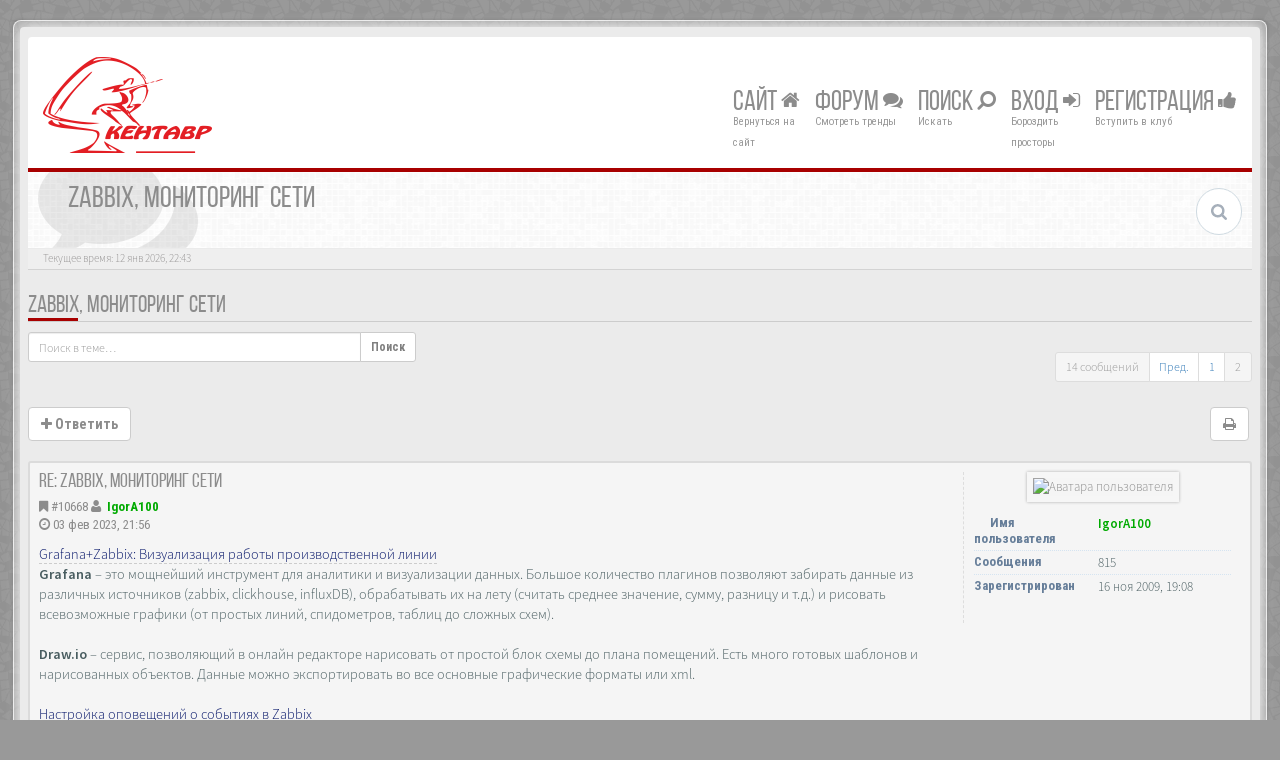

--- FILE ---
content_type: text/css
request_url: http://www.kentavr.com.ru/forum/styles/BBOOTS/theme/basics.min.css
body_size: 13603
content:
/********************************************************************************
* Note: basics.css minified for production - DO NOT MODIFY USE CUSTOM.CSS INSTEAD
*********************************************************************************/
@font-face{font-family:"BebasNeueRegular";font-style:normal;font-weight:400;src:url(./font/bebasneue/BebasNeue-webfont.eot);src:url(./font/bebasneue/BebasNeue-webfont.eot?#iefix) format("embedded-opentype"),url("./font/bebasneue/BebasNeue-webfont.woff") format("woff"),url("./font/bebasneue/BebasNeue-webfont.ttf") format("truetype"),url("./font/bebasneue/BebasNeue-webfont.svg#BebasNeueRegular") format("svg")}.postbody .content{color:#495d60;font-family:inherit;font-size:1.1em;-webkit-hyphens:auto;-moz-hyphens:auto;-ms-hyphens:auto;hyphens:auto}html{background:#999 url("./images/forum-backdrop.png")}body{background-color:transparent;margin:0;font-family:'Source Sans Pro','Arial','Helvetica',sans-serif;font-size:13px;padding-top:20px}#wrap{background:none repeat scroll 0 0 rgba(255,255,255,.2);border:1px solid rgba(255,255,255,.75);box-shadow:0 0 4px rgba(50,50,50,.5);margin:0 auto 20px;padding:6px}#content-forum{background:none repeat scroll 0 0 #EBEBEB;border-radius:4px 4px 4px 4px;box-shadow:0 0 14px #FFF}.padding_0_40{padding:10px 8px}.corners{border-radius:8px 8px 8px 8px;display:block}#simple-wrap{padding:6px 10px}#page-body{margin:4px 0;clear:both}hr{border:0 none #FFF;border-top:1px solid #CCC;height:1px;margin:5px 0;display:block;clear:both}hr.dashed{border-top:1px dashed #CCC;margin:10px 0}#review{margin-top:1em}#topicreview{padding-right:5px;overflow:auto;height:300px}#topicreview .postbody{width:auto;float:none;margin:0;height:auto}#topicreview .post{height:auto}#topicreview h2{border-bottom-width:0}.post-ignore .postbody{display:none}#post_details{overflow:auto;max-height:300px}#expand{clear:both}.post-icon{margin-bottom:2px;margin-right:5px}.posthilit{background-color:#F2F228;color:#000}.signature{margin-top:1.5em;padding-top:.2em;font-size:1.1em;border-top:1px solid #CCC;clear:left;line-height:140%;overflow:hidden;width:100%}.notice{margin-top:1.5em;border-top:1px dashed #CCC;line-height:120%}.searchresults{list-style:none;text-align:right;clear:both}blockquote{padding:0 0 0 15px;margin:0 0 20px;border-left:5px solid #ccc}.content blockquote cite{display:block}.content blockquote{background:none repeat scroll 0 0 #EDEDED;font-size:1.03em;border:1px solid #CCC;border-radius:3px;margin:1em 0 0;padding:.3em 2em .3em 2.5em;position:relative}.content blockquote:before{color:#ccc;content:"\201C";font-size:5em;position:absolute;left:5px;top:.3em;line-height:.2em}.content blockquote:after{color:#ccc;content:"\201D";font-size:5em;position:absolute;right:3px;bottom:0;line-height:0}.codebox{padding:3px;background-color:#FFF;border:1px solid #d8d8d8;font-size:1em}.codebox span{text-transform:uppercase;border-bottom:1px solid #CCC;margin-bottom:3px;font-size:.8em;font-weight:700;display:block}blockquote .codebox{margin:5px 5px 5px 0}.codebox code{overflow:auto;display:block;height:auto;max-height:200px;white-space:normal;line-height:1.3em;color:#8b8b8b;margin:2px 0}.syntaxbg{color:#FFF}.syntaxcomment{color:#000}.syntaxdefault{color:#bcbcbc}.syntaxhtml{color:#000}.syntaxkeyword{color:#585858}.syntaxstring{color:#a7a7a7}.attachbox{width:auto;margin:10px;padding:10px;background-color:#FFF;border:1px dashed #d8d8d8}.pm-message .attachbox{background-color:#f3f3f3}.attachbox p{line-height:110%;color:#666;font-weight:400;clear:left}.stats{line-height:110%;color:#666;font-weight:400;clear:left}.attach-image{overflow:hidden;width:100%;margin:3px 0}.attach-image img{max-width:100%}.thumbnail{display:table;margin-bottom:0}textarea.dropzone-wrap{border:1px dashed #d6d9e0}.dropzone-content::before{font-family:'Glyphicons Halflings';content:'\e025';position:absolute;top:25%;font-size:68px;color:#EBEBEB;left:45%;pointer-events:none;z-index:1}@media (max-width:868px){.img-post{max-width:100% !important}}@media (min-width:468px) and (max-width:656px){.phpbb_alert{margin:10px !important}.img-post{max-width:100% !important}}@media (max-width:520px){.attachbox .thumbnail{display:block}.image-thumb{max-width:100% !important}}@media (max-width:468px){.attachbox .thumbnail{display:block}}a{direction:ltr;unicode-bidi:embed}.username-coloured{font-weight:600;display:inline;padding:0}.table-primary thead th a{color:#FFF;font-family:inherit;font-style:inherit;font-weight:inherit}.feed-icon-forum{float:right;margin:3px}a:link{color:#8C8C8C}a:visited{color:#8C8C8C}a:hover{color:#A6A6A6;text-decoration:none}a:active{color:#338AD2}a.forumtitle:hover{color:#8C8C8C;text-decoration:none}a.forumtitle:active{color:#105289}a.forumtitle{font-family:inherit;font-style:normal;font-weight:600;text-decoration:none;color:#148FCF}a.topictitle{font-family:inherit;font-style:normal;font-weight:600;text-decoration:none;color:#148FCF}a.topictitle:hover{color:#8C8C8C;text-decoration:none}a.topictitle:active{color:#105289}.postlink{color:#368AD2;border-bottom:1px dashed #CCC}.postlink:visited{color:#5D8FBD}.postlink:active{color:#368AD2}.postlink:hover{color:#8C8C8C;border-bottom:1px solid #CCC}.signature a,.signature a:visited,.signature a:hover,.signature a:active{background-color:transparent;border:none;text-decoration:none}h1,h2,h3,h4,h5,h6,h1 a,h2 a,h3 a,h4 a,h5 a,h6 a{color:#7F7F7F;font-family:'BebasNeueRegular','Arial','Helvetica',sans-serif;line-height:normal;font-weight:200;margin:5px 0 10px}.postbody h3{font-size:1.5em;margin-top:0;text-transform:none;border:none}h3{text-transform:uppercase;border-bottom:1px solid #CCC;padding-bottom:2px;color:#7F7F7F}.content h2{color:#7F7F7F;border-bottom:1px solid #CCC;font-size:1.6em;margin-top:.5em;margin-bottom:.5em;padding-bottom:.5em}.side-segment h3:after,.side-segment h2:after{background-color:#169FE6;bottom:0;content:"";display:block;height:3px;margin-bottom:-2px;width:50px}a{color:#2880b2;text-decoration:none;-webkit-transition:color .2s ease,background-color .2s ease;transition:color .2s ease,background-color .2s ease}.flex-video iframe,.flex-video object,.flex-video embed,.flex-video video{height:100%;left:0;position:absolute;top:0;width:100%}.flex-video{height:0;margin-bottom:16px;overflow:hidden;padding-bottom:67.5%;padding-top:25px;position:relative}.control-video{max-width:400px}.section-posting .btn-toolbar>.btn,.btn-toolbar>.btn-group,.btn-toolbar>.input-group{margin-left:5px !important}.section-viewtopic .btn-group>.btn:first-child{margin-left:1px}.dropdown-menu a{border-radius:4px 4px 4px 4px;margin:0 5px}.dropdown-menu>li>a:hover,.dropdown-menu>li>a:focus{color:#5A5A5A;background:none repeat scroll 0 0 rgba(0,0,0,0)}.dropdown-menu li:hover{background:none repeat scroll 0 0 #E8E8E8;color:#148FCF;text-decoration:none;background-repeat:repeat-x;text-shadow:0 1px 1px rgba(255,255,255,.75);*background-color:#e6e6e6;background-image:-webkit-gradient(linear,0 0,0 100%,from(#fff),to(#e6e6e6));background-image:-webkit-linear-gradient(top,#fff,#e6e6e6);background-image:linear-gradient(to bottom,#fff,#e6e6e6)}.copyright{display:block;height:auto;margin:-10px auto 30px;position:relative;color:#CDCDCD}.copyright a{color:#CDCDCD}.modal-header h3{border-bottom:medium none !important}.space10{clear:both;height:10px !important}.padding15{padding:15px !important}.padding10{padding:10px !important}.stat_offline{background:none repeat scroll 0 0 #CB1111}.stat_online{background:none repeat scroll 0 0 #5DA423}.stat{border:2px solid #FFF !important;border-radius:8px 8px 8px 8px;display:inline-block;height:12px;margin-right:10px;width:12px}fieldset{border-width:0}.hr-double{border-bottom:1px solid #E3E3E3;border-top:1px solid #E3E3E3;height:3px;margin-bottom:40px;margin-top:-15px}.hr-double-pm{border-bottom:1px solid #E3E3E3;border-top:1px solid #E3E3E3;height:3px;margin-top:20px}.media-pm{margin-bottom:15px;margin-top:-25px !important}.media-pm img{border:2px solid #dfe3e4;border-radius:4px;height:auto;width:60px}.reset-list{list-style:none outside none;margin:0}.reset-list i{color:gray}#scrollbar,#scrollbar-one,#scrollbar-two,#scrollbar-three{clear:both;margin:0;width:100%}#scrollbar .scrollbar,#scrollbar-one .scrollbar,#scrollbar-two .scrollbar,#scrollbar-three .scrollbar{float:right;position:relative;width:3px}#scrollbar .viewport,#scrollbar-one .viewport,#scrollbar-two .viewport,#scrollbar-three .viewport{height:270px;overflow:hidden;position:relative;width:auto}#scrollbar .overview,#scrollbar-one .overview,#scrollbar-two .overview,#scrollbar-three .overview{left:0;list-style:none outside none;position:absolute;top:0;width:100%}.friend-ucp li{border-bottom:1px dashed #C9C9C9;color:#0D0D0D;display:block;line-height:32px;margin:0 5px 5px 0;position:relative}#scrollbar .track,#scrollbar-one .track,#scrollbar-two .track,#scrollbar-three .track{background-color:#CCC;height:100%;padding:0;position:relative;width:3px}#scrollbar-one .thumb,#scrollbar-two .thumb{background-color:#0DAED3}#scrollbar .thumb,#scrollbar-one .thumb,#scrollbar-two .thumb,#scrollbar-three .thumb{cursor:pointer;height:20px;overflow:hidden;position:absolute;top:0;width:3px}#scrollbar-one .thumb .end,#scrollbar-two .thumb .end{background-color:#0DAED3}#scrollbar .thumb .end,#scrollbar-one .thumb .end,#scrollbar-two .thumb .end,#scrollbar-three .thumb .end{height:5px;overflow:hidden;width:13px}.tagsinput span.tag{background:none repeat scroll 0 0 #CCC;border:1px solid #B3B3B3;border-radius:2px;color:#FFF;text-shadow:0 1px 1px rgba(0,0,0,.10);font-weight:600;font-size:11px;line-height:14px;margin:3px;padding:3px 5px}.tagsinput{margin-bottom:5px}.tagsinput input{color:#FFF;font-weight:700;margin-bottom:5px;padding:0 0 0 4px}.recent-activity{list-style:none outside none;margin-bottom:0;margin-left:0;padding:0}.recent-activity li.item{border-bottom:1px dashed #C9C9C9;margin-bottom:0;margin-left:50px;margin-right:20px;padding:15px 0;position:relative}.recent-activity li .icon:after{border-left:2px solid #C9C9C9;border-top:medium none;content:"";height:14px;left:-25px;position:absolute;top:53px;width:2px}.recent-activity li:last-child .icon:after{border-left:medium none}.recent-activity li .icon.gray{background:none repeat scroll 0 0 #FCFCFC;border:1px solid #999}.recent-activity li .icon.green{background:none repeat scroll 0 0 #72B110;border:1px solid #72B110}.recent-activity li .icon.blue{background:none repeat scroll 0 0 #62AEEF;border:1px solid #3693E2}.recent-activity li .icon.yellow{background:none repeat scroll 0 0 #E7D246;border:1px solid #D0BA24}.recent-activity li .icon.orange{background:none repeat scroll 0 0 #F88C00;border:1px solid #CA7302}.recent-activity li .icon.red{background:none repeat scroll 0 0 #F40A0A;border:1px solid #CA7302}.recent-activity li .icon{background:none repeat scroll 0 0 #D8605F;border:1px solid #BA3938;border-radius:2px 2px 2px 2px;box-shadow:0 0 4px#FFF inset,0 0 4px 0 #C9C9C9;float:left;height:32px;margin-left:-40px;width:32px}.recent-activity li .icon i{color:#FFF;padding:8px;position:absolute}.icon16{font-size:16px}.webkitfix{max-width:250px}.recent-activity li.item .text{display:inline-block;margin-left:10px;margin-top:5px}.recent-activity li.item .text a{color:#D8605F;font-weight:700}.recent-activity li .recent-detail{color:#999;font-size:12px;font-weight:700;margin-left:10px;margin-right:10px}.recent-activity li:last-child{border-bottom:0 none}.framed-ucp{background:none repeat scroll 0 0 transparent;border:1px solid #CCC;border-radius:4px 4px 4px 4px;padding:20px}#cprofile .bootstrap-select{margin-bottom:10px}legend{border:medium none;color:#9A9A9A;margin:0;font-family:'BebasNeueRegular','Arial','Helvetica',sans-serif;font-size:24px;padding:0 10px;width:auto;display:block}.widget-body-ucp{background-color:#FFF;border-bottom:1px solid #CDCDCD;border-top:1px solid #CDCDCD;border-left:1px solid #CDCDCD;border-radius:0 3px 0 0;border-right:1px solid #CDCDCD;display:block;padding:15px}.widget-body{background-color:#FFF;border-left:1px solid #CDCDCD;border-right:1px solid #CDCDCD;border-top:1px solid #CDCDCD;border-bottom:1px solid #CDCDCD;border-radius:0 3px 0 0;display:block;margin-bottom:10px;padding:15px}.tabbable-custom .nav-tabs>li.active{border-top:3px solid #169FE6;border-radius:6px 6px 6px 6px;margin-top:0;position:relative}.tabbable-custom .nav-tabs>li{border-top:2px solid transparent;margin-right:-1px}.tabbable-custom .nav-tabs>li.active>a{border-top:medium none;font-weight:700}.tabbable-custom .nav-tabs>li.active>a:hover{border-top:medium none;background-color:#FFF}.section-ucp .nav-tabs,.section-mcp .nav-tabs,.section-posting .nav-tabs{border-bottom:0 none}.section-ucp .nav>li>a:focus,.section-mcp .nav>li>a:focus,.section-posting .nav>li>a:focus,.section-ucp .nav>li>a:hover,.section-mcp .nav>li>a:hover,.section-posting .nav>li>a:hover{background-color:#F5F5F5;text-decoration:none;border-left:1px solid #CDCDCD;border-right:1px solid #CDCDCD;border-top:1px solid #CDCDCD}.section-ucp ul.nav-tabs li a,.section-mcp ul.nav-tabs li a,.section-posting ul.nav-tabs li a{border-left:1px solid #CDCDCD;border-top:1px solid #CDCDCD;border-right:1px solid #CDCDCD;display:block;font-size:13px;height:29px;line-height:30px;margin:0;padding:0 20px;text-decoration:none;width:auto}.nav-tabs>li>a:first-child{border-radius:4px 4px 0 0}.tabbable-custom>.tab-content{background-color:#FFF;border:1px solid #DDD;border-radius:0 0 0 0;padding:10px}.tab-content{overflow:inherit}.ver-inline-menu{list-style:none outside none;margin:0;padding:0}.ver-inline-menu li{margin-bottom:1px;position:relative}.ver-inline-menu li i{background:none repeat scroll 0 0 #E0EAF0;color:#B9CBD5;font-size:15px;margin:0 8px 0 0;padding:11px 9px}.ver-inline-menu li a{background:none repeat scroll 0 0 #F0F6FA;border-left:2px solid #C4D5DF;color:#557386;display:block;line-height:36px}.ver-inline-menu li:hover a,.ver-inline-menu li:hover i{background:none repeat scroll 0 0 #E0EAF0;text-decoration:none}.ver-inline-menu li:hover i{background:none repeat scroll 0 0 #C4D5DF;color:#FFF}.ver-inline-menu li.active a,.ver-inline-menu li.active i{background:none repeat scroll 0 0 #169EF4;border-left:1px solid #0C91E5;color:#FFF;text-decoration:none}.ver-inline-menu li.active i{background:none repeat scroll 0 0 #0C91E5}.ver-inline-menu li.active:after{border-bottom:6px solid transparent;border-left:6px solid #169EF4;border-top:6px solid transparent;content:"";display:inline-block;position:absolute;right:-5px;top:12px}.table-white{background:none repeat scroll 0 0 #FFF}.table-bordered{border-color:#DBDBDB;border-radius:5px;box-shadow:0 3px 0 0 #DBDBDB}.table-primary{border-color:-moz-use-text-color #DBDBDB #DBDBDB;border-top:medium none}.table-primary tbody td{background:none repeat scroll 0 0 #FAFAFA;border-width:0;color:#7C7C7C}.table>tbody+tbody{border-top:0 none}.table-primary tbody tr:nth-child(2n+1) td,.table-primary tbody tr:nth-child(2n+1) th{background:none repeat scroll 0 0 #FFF}.table-primary thead th{background-color:#169FE6;border-color:#169FE6 !important;color:#FFF;font-family:'Roboto Condensed','Arial','Helvetica',sans-serif;font-size:14px;font-style:normal;font-weight:700;text-transform:uppercase}.table tr.active td,.table tr.active{background:none repeat scroll 0 0 #DEECFA !important}.table th.table-icon,.table td.table-icon{width:20px;background-position:5px center;width:20px}.table th.table-check,.table td.table-check{width:80px;text-align:center}th i{color:#F8F8F8}.large60{width:70px}.large80{width:120px}.large12{width:12%}.large20{width:20%}.large23{width:23%}.large26{width:26%}.large28{width:28%}.row-icon{float:left;height:27px;margin-right:5px;margin-top:5px;width:27px}.topic-icon{float:left;display:block;height:16px;margin-left:-5px;margin-top:-5px;position:absolute;width:16px}.row-icon-font{float:left;font-size:27px;margin-right:5px;margin-top:5px}.forum-image{display:inline-block;float:left;width:46px;height:40px}.forum-image img{width:42px;height:42px}.row-icon-font-mini{color:#FFF;font-size:14px;margin-left:-20px;margin-right:5px;margin-top:15px;position:absolute}.forum-list-lock{margin-left:-15px;margin-top:18px}.forumview-lock{color:#666;margin-left:-14px;margin-top:21px;text-shadow:-1px -1px 0 #FFF}.icon-moon-default:before{content:"\e64d"}.icon-moon-default2:before{content:"\e687"}.icon-moon-link2:before{content:"\e04a"}.icon-moon-podcast2:before{content:"\e678"}.icon-moon-voice2:before{content:"\e677"}.icon-moon-pushpin2:before{content:"\e016"}.icon-moon-poll:before{content:"\e043"}.icon-moon-moved:before{content:"\e63a"}.forum-read{color:#999}.forum-unread{color:#169fe6}.fa-phpbb_Website:before,.fa-phpbb_website:before,.fa-Website:before,.fa-Sito:before,.fa-Sitio:before,.fa-WWW:before,.fa-Site:before{content:"\f0c1";font-family:FontAwesome}.fa-phpbb_facebook:before,.fa-Facebook:before{content:"\f09a"}.fa-phpbb_twitter:before,.fa-Twitter:before{content:"\f099"}.fa-phpbb_skype:before,.fa-Skype:before{content:"\f17e"}.fa-phpbb_youtube:before,.fa-YouTube:before{content:"\f167"}.fa-pm:before{content:"\f075"}.fa-email:before{content:"\f0e0"}.fa-phpbb_googleplus:before{content:"\f0d5"}[class^="fa-Google+"]:before{content:"\f0d5"}.fa-phpbb_aol:before{content:"Y"}.fa-phpbb_icq:before{content:"Icq"}.fa-phpbb_wlm:before{content:"\f17a"}.fa-phpbb_yahoo:before{content:"Y"}.t-icon{font-family:FontAwesome !important;font-style:normal;font-weight:400 !important}.t-subscribe a:before{content:"\f06e"}.t-unsubscribe a:before{content:"\f070"}.bookmark-link.t-bookmarked:before{content:"\f005"}.bookmark-link.t-bookmark:before{content:"\f006"}.friends-avatar img{float:left;width:40px !important;height:auto;margin-right:5px;border:2px solid #dfe3e4;border-radius:4px}.media-list li{margin-top:5px}.friends-avatar{margin-top:0 !important}.media-pm .avatar-over{margin-left:0}.live-search{background-color:#fff;border:1px solid #ccc;border-radius:0 0 3px 3px;margin:-2px 0;box-shadow:0 2px 2px rgba(0,0,0,.176);max-height:200px;overflow-x:hidden;overflow-y:auto;position:absolute;width:100%;max-width:95%;z-index:2147483647}.live-search .search-results>li{border-radius:2px;color:#959c9d;font-size:13px;line-height:22px;margin:0;padding:3px 10px;white-space:nowrap}.live-search .search-results>li:hover{background-color:#E8ECF3;color:#889091}.jumpbox-dropdown a:not(.jumpbox-lv){color:#888;font-weight:700}.fileinput-new.thumbnail{margin-bottom:10px}.visible-xxs{display:none !important}.footable.breakpoint>tbody>tr.footable-row-detail{background:none repeat scroll 0 0 #EEE}.footable.breakpoint>tbody>tr>td>span.footable-toggle{background:none repeat scroll 0 0 #ECEBEC;padding:10px 15px;float:right}.footable{width:100%}.footable.breakpoint>tbody>tr.footable-detail-show>td{border-bottom:none}.footable.breakpoint>tbody>tr.footable-detail-show>td>span.footable-toggle:before{content:"\f068"}.footable.breakpoint>tbody>tr:hover:not(.footable-row-detail){cursor:pointer}.footable.breakpoint>tbody>tr>td.footable-cell-detail{border-top:none;background:#eee}.footable.breakpoint>tbody>tr>td>span.footable-toggle{font-family:"FontAwesome";font-size:16px;font-weight:400;font-style:normal;font-variant:normal;display:inline-block;text-transform:none;color:#888;speak:none;-webkit-font-smoothing:antialiased;float:right;margin-top:4px;padding:7px 13px;border-radius:4px;background:#ecebec}.footable.breakpoint>tbody>tr>td>span.footable-toggle:before{content:"\f067"}.footable>thead>tr>th{-webkit-user-select:none;-moz-user-select:-moz-none;-ms-user-select:none;user-select:none;-webkit-touch-callout:none;-khtml-user-select:none}.footable>tfoot .pagination{margin:0}.footable.no-paging .hide-if-no-paging{display:none}.footable-row-detail-inner{display:table}.footable-row-detail-row{line-height:1.5em;display:table-row}.footable-row-detail-group{font-size:1.2em;font-weight:700;line-height:2em;display:block}.footable-row-detail-name{font-weight:700;display:table-cell;padding-right:.5em}.footable-row-detail-value{display:table-cell;width:100%}.footable-odd{background-color:#f7f7f7}.footable.breakpoint>tbody>tr.footable-row-detail{background:none repeat scroll 0 0 #eee}.dropdown-menu{background-clip:padding-box;background-color:#FFF;border:1px solid #DADADA;display:none;float:left;font-size:11px;left:0;list-style:none outside none;margin:0;min-width:160px;position:absolute;text-align:left;top:100%;z-index:1000}.dropdown-menu li:first-child{border-top:medium none}.dropdown-menu li{background:-moz-linear-gradient(center top,#FEFEFE 0,#F5F5F5 100%) repeat scroll 0 0 transparent;border-top:1px solid #E4E4E4}.dropdown-menu a{clear:both;color:#6A6A6A;display:block;font-size:12px;font-weight:400;padding:8px 10px;white-space:nowrap}.subheader{background:url(./images/pattern2.png) repeat scroll center top #FFF;border-top:4px solid #169FE6;height:80px;padding:0;position:relative}.top-menu{margin-right:-20px;height:0}.top-menu>li:first-child{border-left:1px solid #F0F0F0}.dropdown-menu>li>a>i{color:#555;float:left;font-size:14px;margin-right:6px;margin-top:3px}.dropdown-menu .badge{bottom:0;left:35px;position:relative}.top-menu>li{border-right:1px solid #F0F0F0;float:left;list-style:none outside none;position:relative}.top-menu>li>a{cursor:pointer;display:block;-webkit-transition:all .2s ease-in-out 0s;transition:all .2s ease-in-out 0s;text-decoration:none}.top-menu>li>ul>li>a{padding:5px}.user-menu{height:20px;padding:6px 14px}.user-menu>img{display:inline-block;float:left;margin-top:-1px;max-width:22px;max-height:22px}.user-menu>i{color:#8C8C8C;display:inline-block;float:left;font-size:18px;margin-right:10px;margin-top:1px}.user-menu>span{color:gray;display:inline-block;font-size:12px;font-weight:600;margin-left:8px}.top-menu .dropdown .caret{border-top-color:gray;display:inline-block;margin:1px 0 0 5px}.top-menu>li>ul:after{border-bottom:5px solid white;border-left:6px solid transparent;border-right:6px solid transparent;content:"";display:inline-block;left:50%;margin-left:-6px;position:absolute;top:-4px}.sub-breadcrumb span.time{color:#979595;margin-left:5px}.sub-crumb{height:20px;margin-left:-5px;padding:8px 1px}.sub-crumb,.sub-crumb a{color:gray}.sub-crumb>li>.divider{color:#CCC;padding:0 5px}.sub-crumb>.active{color:#999;font-size:11px;margin-top:1px}.sub-crumb,.sub-crumb li{display:inline-block;list-style:none outside none;position:relative;text-shadow:0 1px 0 #FFF}.crumbs:after{clear:both;content:"";display:block}.crumbs{padding:0 20px}.sub-crumb>.active i{color:#BBB;margin-left:0}.sub-crumb a{color:#666;margin-left:0;margin-right:4px}.tabs-nav,.crumbs{background:-moz-linear-gradient(center top,#FFF 0,#F0F0F0 100%) repeat scroll 0 0 transparent;border-bottom:1px solid #C7C7C7;box-shadow:0 1px 0 white;height:32px;margin:0}.crumbs .active>a{margin-right:4px}.crumbs .active>a:last-child{font-weight:700}.fxicon{display:block;height:76px;width:auto;margin-left:10px;overflow:hidden;position:relative}.fxicon i{font-size:160px;opacity:.1;filter:alpha(opacity=10);position:relative;top:-40px}.user-fxicon i{font-size:300px;opacity:.1;filter:alpha(opacity=10);position:relative;top:-10px}.admin-fxicon i{font-size:280px;opacity:.1;filter:alpha(opacity=10);position:relative;top:-22px}.admin-header-head{height:23px;margin-top:-5px;padding-top:22px}.admin-fxicon{display:block;height:224px;margin-top:-36px;overflow:hidden;position:relative}.user-fxicon{display:block;height:265px;margin-top:-36px;overflow:hidden;position:relative}.user-fxicon-remind{height:224px}.index-pos{list-style-type:none;margin:0;position:absolute;top:10px}li.index-title h1,.titleLineCharts h2{font-family:'BebasNeueRegular','Arial','Helvetica',sans-serif;font-size:30px;line-height:25px;color:#8C8C8C;text-transform:uppercase;font-style:normal;font-weight:400}.index-title{width:100%}li.index-sub{color:#8C8C8C;font-size:12px;line-height:9px}.sub-breadcrumb{background-color:#EFEFEF;border-radius:0 0 0 0;box-shadow:0 1px rgba(0,0,0,.1);font-size:11px;height:20px;list-style:none outside none;margin:1px 0 25px;padding:2px 10px}.sub-breadcrumb>.active{color:#999}.sub-breadcrumb>li{display:inline-block;text-shadow:0 1px 0 #FFF}.social-top a{color:#545861;margin:0 12px 0 0;position:relative;top:8px;right:0;text-decoration:none}.social-top a>i{font-style:normal;font-weight:400;font-size:20px}.google-plus-color{color:#d34836}.pinterest-color{color:#cb2027}.facebook-color{color:#3b5998}.twitter-color{color:#00aced}.rss-color{color:#E48645}.rss-color-forum{color:#E48645}.github-color{color:#333}.search-box form{margin:0;padding:0}.search-box{margin-right:10px;position:absolute;right:0;top:16px}.search-box form input{font-family:inherit;font-size:15px;font-style:normal;text-indent:25px;background:url(./images/search.png) no-repeat scroll 14px center #FFF;border-color:#CFDAE1;border-radius:500px 500px 500px 500px;border-style:solid;border-width:1px;color:#999;overflow:hidden;padding:12px 22px;position:relative;width:25px;-webkit-transition:width .8s cubic-bezier(1,0,0,1) 0s;transition:width .8s cubic-bezier(1,0,0,1) 0s}.search-box form input:focus{border-color:#DFE6EB;box-shadow:none;cursor:text;width:180px;-webkit-transition:width .8s cubic-bezier(1,0,0,1) 0s;transition:width .8s cubic-bezier(1,0,0,1) 0s}.search-box form input:hover:not(:focus){cursor:pointer}.search-box form input:hover,.search-box form input:focus{outline:none}header{background:none repeat scroll 0 0 white;border-radius:4px 4px 0 0;display:block;padding:45px 15px 15px}header .topArea{display:table;width:100%}header .leftArea{display:inline;float:left;text-align:center}.logo span{color:#169FE6;text-shadow:1px 1px 1px rgba(0,0,0,.2)}header .leftArea .logo{color:#8C8C8C;font-family:'BebasNeueRegular','Arial','Helvetica',sans-serif;font-size:70px;font-style:normal;font-weight:400;line-height:50px;text-decoration:none;text-transform:uppercase}header .leftArea .site-info{color:#999;display:block;font-size:11px;margin:0;vertical-align:middle}.site-info i{font-size:14px}.logo-transition a:before,.logo-transition a:after{display:inline-block;opacity:0;filter:alpha(opacity=0);-webkit-transition:-webkit-transform .3s,opacity .2s;transition:transform .3s,opacity .2s}.logo-transition a:before{margin-right:3px;content:'{';color:#8C8C8C;line-height:16px;font-family:'BebasNeueRegular','Arial','Helvetica',sans-serif;font-size:70px;font-style:normal;font-weight:400;-webkit-transform:translateX(50px);-ms-transform:translateX(50px);transform:translateX(50px)}.logo-transition a:after{margin-left:3px;content:'}';color:#169FE6;line-height:16px;font-family:'BebasNeueRegular','Arial','Helvetica',sans-serif;font-size:70px;font-style:normal;font-weight:400;-webkit-transform:translateX(-50px);-ms-transform:translateX(-50px);transform:translateX(-50px)}.logo-transition a:hover:before,.logo-transition a:hover:after,.logo-transition a:focus:before,.logo-transition a:focus:after{opacity:1;filter:alpha(opacity=100);-webkit-transform:translateX(0px);-ms-transform:translateX(0px);transform:translateX(0px);-ms-transform-style:preserve-3d;-webkit-transform-style:preserve-3d;transform-style:preserve-3d}div.logo-transition a:hover,div.logo-transition a:focus{outline:none}.navBtn{display:none}.mainnav{display:table-cell;margin-top:2px;position:relative;vertical-align:middle;z-index:999}.mainnav li{text-align:left}.mainnav>ul{float:right}.mainnav>ul>li{position:relative;float:left;list-style:none;-webkit-filter:inherit;filter:inherit;display:block;width:auto;height:60px}.mainnav>ul>li>a:hover,.mainnav>ul>li>a:focus{outline:none}.mainnav>ul>li>a{color:#8C8C8C;display:block;font-family:'BebasNeueRegular','Arial','Helvetica',sans-serif;font-size:28px;font-style:normal;font-weight:400;line-height:20px;padding:10px 5px 25px;text-decoration:none;text-transform:uppercase}.mainnav>ul>li>p{position:absolute;top:31px;left:5px;line-height:21px;color:#999;font-style:normal;font-weight:400;font-family:'Roboto Condensed','Arial','Helvetica',sans-serif;font-size:11px}.has-sub i{font-size:20px;vertical-align:middle}.mainnav>ul>li>a>i{background:none repeat scroll 0 0 #333;color:#FFF;font-size:11px;line-height:10px;margin-left:5px;padding:0 3px;-webkit-transition:all .2s ease 0s;transition:all .2s ease 0s;position:absolute}.nav-icon [class*="has-sub"]{-webkit-transition-duration:.9s;transition-duration:.9s;transform-style:preserve-3d;-ms-transform-style:preserve-3d;-moz-transform-style:preserve-3d;-webkit-transform-style:preserve-3d;-webkit-transition-property:-webkit-transform,color;transition-property:transform,color;z-index:-1}[class*="has-sub"]{display:inline-block}.nav-icon:hover [class*="has-sub"]{-webkit-transform:rotate(360deg);-ms-transform:rotate(360deg);transform:rotate(360deg);color:#169FE6}.nav-icon{margin-left:5px}.nav-icon:last-child{margin-right:-5px}.mainnav>ul>li:hover>ul,.mainnav>ul>li:hover{-khtml-opacity:1;-moz-opacity:1;filter:alpha(opacity=100);-ms-filter:"alpha(opacity=100)";opacity:1;visibility:visible}.greydout{-webkit-opacity:.25;-moz-opacity:.25;opacity:.25;filter:alpha(opacity=25);-webkit-transition:all .2s ease;transition:all .2s ease}.submenu{position:absolute;top:65px;left:-24px;background-color:rgba(255,255,255,.97);box-shadow:0 8px 15px rgba(0,0,0,.1);border-bottom:4px solid #169FE6;border-bottom-left-radius:3px;border-bottom-right-radius:3px;visibility:hidden;-khtml-opacity:0;-moz-opacity:0;filter:alpha(opacity=0);-ms-filter:"alpha(opacity=0)";opacity:0}.submenu{padding:0 15px}.submenu li{position:relative;list-style:none}.submenu li>span{position:absolute;width:80px;height:1px;bottom:0;left:0;background-color:#e4e4e4;transition:background .3s ease-in-out,width .3s ease-in-out;-webkit-transition:background .3s ease-in-out,width .3s ease-in-out;-moz-transition:background .3s ease-in-out,width .3s ease-in-out;-o-transition:background .3s ease-in-out,width .3s ease-in-out}.submenu li:hover>a{color:#169FE6;text-decoration:none}.submenu li:hover>span{width:100%;background-color:#169FE6}.submenu li:nth-last-child(1)>span{display:none}.submenu a{display:block;font-family:'Roboto Condensed','Arial','Helvetica',sans-serif;font-style:normal;font-weight:400;font-size:14px;line-height:16px;padding:10px 0;color:#999;min-width:160px;max-width:200px}.nano{position:relative;width:100%;height:100%;overflow:hidden}.nano>.nano-content{position:absolute;overflow:scroll;overflow-x:hidden;top:0;right:0;bottom:0;left:0}.nano>.nano-content:focus{outline:thin dotted}.nano>.nano-content::-webkit-scrollbar{visibility:hidden}.has-scrollbar>.nano-content::-webkit-scrollbar{visibility:visible}.nano>.nano-pane{background:rgba(0,0,0,.25);position:absolute;width:10px;right:0;top:0;bottom:0;visibility:hidden\9;opacity:.01;filter:alpha(opacity=1);-webkit-transition:.2s;transition:.2s}.nano>.nano-pane>.nano-slider{background:#d6d9e0;position:relative;margin:0}.nano:hover>.nano-pane,.nano-pane.active,.nano-pane.flashed{visibility:visible\9;opacity:.99;filter:alpha(opacity=99)}.nano{width:306px;height:345px}.user-login-drop{left:-148px;position:absolute;right:0;width:320px}#notification_list_button{margin-left:5px;margin-right:5px}.user-login-drop{box-shadow:0 6px 12px rgba(0,0,0,.475)}.dropdown-notification a{margin:inherit}.notification-title{white-space:normal}.dropdown-notification li{background:transparent none repeat scroll 0 0;border-top:1px solid #e4e4e4}.dropdown-notification li:hover{background:transparent none repeat scroll 0 0}.dropdown-notification>a i{color:#939393;font-size:16px;margin-top:8px}.dropdown-notification em.notifications{background:#ed5a5a;color:#fff;display:inline-block;font-style:normal;line-height:10px;padding:4px 6px;right:-9px;top:7px;position:absolute;-webkit-transition:opacity .3s ease 0s;transition:opacity .3s ease 0s}.dropdown-avatar em.notifications-pm{color:#fff;display:inline-block;font-style:normal;left:33px;line-height:10px;padding:4px 6px;position:absolute;top:12px;-webkit-transition:opacity .3s ease 0s;transition:opacity .3s ease 0s}.notification-heading{font-weight:700 !important;padding-left:5px !important;text-transform:uppercase}.notification-content .notification-block{display:inline-block;padding:5px 2px 6px 0;width:100%}.notification-content li{border-bottom:2px solid #f0f0f1}.notification-content{min-height:350px;height:350px}.navbar-notification{padding:0 10px}.notification-block img{width:50px;height:50px;border:3px solid #ddd;margin-right:6px;float:left;border-radius:50%}.notification_text p{margin-bottom:0}.notification-reason{margin-left:6px}.notification-forum>em,.notification-reason>em{font-style:normal}.notification-content .icon-mark{background-color:#ddd;font-size:18px;margin-top:8px;position:absolute;right:-7px;width:56px;z-index:0}.notification-content .icon-mark-read{position:absolute;right:4px}.notification-content .icon-mark-read i{-ms-transform:rotate(-5deg);-webkit-transform:rotate(-5deg);transform:rotate(-5deg);font-size:46px;opacity:.14;filter:alpha(opacity=14)}.notification-content a.btn-notification{display:none}.tmp_read{display:none!important}.notification-content li:hover a.btn-notification{display:inline-block}.btn-notification{background-color:#F0F0F1;border:#d6d9e0;border-bottom-right-radius:0;border-top-right-radius:0;padding:10px 16px}.btn-notification-read{color:#999;font-weight:700;padding:8px 4px}.notification_text{padding:5px 5px 5px 50px}.notification-time{font-size:90%;font-weight:700}.notification_list .mark{background-color:transparent;padding:.2em}.notification_list img{border-radius:4px;height:auto;max-width:80px}.notifications .avatar{width:inherit}.noti-bubble{display:inline-block;position:relative}.noti-bubble:after,.noti-bubble:before{border:medium solid transparent;content:"";height:0;left:50%;pointer-events:none;position:absolute;top:100%;width:0}.noti-bubble:after{border-color:#F8F9F9 rgba(255,255,255,0) rgba(255,255,255,0);border-width:5px;margin-left:-5px}.noti-bubble:before{border-color:#ccc rgba(170,170,170,0) rgba(170,170,170,0);border-width:6px;margin-left:-6px}.no_notifications i{color:#E5E5E5;display:block;margin:10px auto 0;font-size:56px}.no_notifications .alert{margin-bottom:0}.no_notifications{padding:20px;text-align:center;margin-top:25%}li .no_notifications{border-bottom:none}.flexnav-show{max-height:2000px;opacity:1;filter:alpha(opacity=100);-webkit-transition:all .5s ease-in-out;transition:all .5s ease-in-out}.flexnav a:focus{outline:medium none;text-decoration:none}.flexnav li{font-size:100%;position:relative;overflow:hidden;display:block}.flexnav li a{position:relative;display:block;padding:.94em;z-index:2;overflow:hidden;color:#555;font-family:'Roboto Condensed','Arial','Helvetica',sans-serif;font-size:15px;text-transform:uppercase;background:none repeat scroll 0 0 rgba(220,223,225,.75);border-bottom:1px solid rgba(0,0,0,.15)}.flexnav li ul{width:100%}.flexnav li ul li{font-size:100%;position:relative;overflow:hidden}.flexnav li ul.flexnav-show li{overflow:visible}.flexnav li ul li a{display:block;background:#D5D9DA}.flexnav ul li ul li a{background:#C7CDCE}.flexnav ul li ul li ul li a{background:#cbcbc9}.flexnav li a:hover{background-color:#EEE}.flexnav .touch-button{position:absolute;z-index:999;top:0;right:0;width:50px;height:50px;display:inline-block;background:#acaca1;background:rgba(0,0,0,.075);border-bottom:0 none;text-align:center}.flexnav .touch-button:hover{cursor:pointer}.flexnav .touch-button .navicon{position:relative;top:-4px;font-size:22px;color:#666}ul.flexnav,.viewdetails{margin:0 0 10px}@media (min-width:997px) and (max-width:1217px){td .row-icon,.topic-icon{display:none}header .leftArea .logo{float:none}}@media (min-width:768px) and (max-width:979px){header .mainnav{display:block;float:none;text-align:center}.footable-first-column{width:58%}.large20{width:26%}td .row-icon,.topic-icon{display:none}header .leftArea{display:table-caption;float:none;margin-bottom:-6%;text-align:center}header .leftArea .logo{display:block;float:none;margin:0 0 5px}.header{height:200px}.header .logo{left:50%;margin-left:5px}.mainnav{display:block;text-align:center;padding-top:80px}.mainnav>ul{float:none;margin-left:auto;margin-right:auto;display:table;*display:inline;*zoom:1;margin-top:-35px}.user-profile-tab{margin:0 !important}.user-profile-output{margin-left:55px !important}.user-profile-tag{width:60px !important}}@media (max-width:979px){.nav-collapse .nav>li>a:hover,.nav-collapse .nav>li>a:focus,.nav-collapse .dropdown-menu a:hover,.nav-collapse .dropdown-menu a:focus{background-color:transparent !important}.nav-collapse .dropdown-menu{margin:0 !important}#footerContent .row-fluid .span3{width:46.9282% !important}.dropdown-menu li{background:none repeat scroll 0 0 rgba(0,0,0,0) !important}.caret{border-top:4px solid #8C8C8C !important}.table-bordered tbody:first-child tr:first-child>td:first-child,.table-bordered tbody:first-child tr:first-child>th:first-child,.table-bordered thead:first-child tr:first-child>th:first-child{border-top-right-radius:0}}@media (max-width:767px){.header{height:auto}li.index-title h1,.titleLineCharts h2{font-size:20px}li.index-sub{display:none}.index-title{height:50px;overflow:hidden}.header>.line{top:107px;bottom:auto}.large20{width:35%}header .leftArea{float:none}.navBtn{font-family:'BebasNeueRegular','Arial','Helvetica',sans-serif;font-size:28px;line-height:45px;position:relative;display:block;width:100%;height:40px;background-color:#169FE6;color:#fff;-webkit-transition:background-color .3s ease-out;transition:background-color .3s ease-out}.navBtn>a{border-left:1px solid #127FB8;color:#FFF;cursor:pointer;display:block;float:right;font-size:28px;height:38px;line-height:20px;margin:1px 5px 0 0;padding:10px;text-decoration:none;width:45px}.navBtn>a:hover{color:#FAFAFA;opacity:.8;filter:alpha(opacity=80)}.navBtn>a:focus{outline:medium none}.navBtn>span{margin-left:10px}td .row-icon,.topic-icon{display:none}.mainnav{display:block;position:relative;width:100%;height:50px;margin:0 auto;padding-top:10px}.mainnav>ul{display:none;position:absolute;width:100%;height:auto;top:176px;left:0;box-shadow:0 2px 4px rgba(0,0,0,.25)}.mainnav-mob>ul>li{position:relative;border:1px solid #f6f6f6;float:none;width:auto;height:auto;background-color:#fff}.mainnav-mob>ul>li>a{display:block;font-family:'Roboto Condensed','Arial','Helvetica',sans-serif;font-style:normal;font-weight:400;font-size:16px;line-height:16px;color:#999;transition:color .3s ease-out;-moz-transition:color .3s ease-out;-webkit-transition:color .3s ease-out;-o-transition:color .3s ease-out}.mainnav-mob>ul>li>p{display:none}.mainnav-mob>ul>li:hover,.mainnav-mob>ul>li.current{border-color:#f6f6f6}.mainnav-mob>ul>li:hover>a,.mainnav-mob>ul>li.current>a{color:#03b8df}.submenu{position:relative;top:auto;width:99.8%;visibility:visible;-khtml-opacity:1;-moz-opacity:1;filter:alpha(opacity=100);-ms-filter:"alpha(opacity=100)";opacity:1;border-bottom:2px inset;padding:0;box-shadow:none}.submenu li{border-top:1px solid #f6f6f6;padding:0 6px}.submenu li a{font-size:12px;padding:8px 0;max-width:100%}.submenu li>span,.dark .submenu li{border-color:#494949}.logo-transition a:before,.logo-transition a:after{display:none}.nav-tabs>li{float:none}.mobile-online{border-bottom-right-radius:6px;border-right:4px solid #31D83A !important;border-top-right-radius:6px}body{padding-left:10px;padding-right:10px}}@media (min-width:750px) and (max-width:1217px){body{margin:auto 10px}.container{width:100%}}@media (max-width:468px){body{padding-left:6px;padding-right:6px;font-size:15px}.thumbnail{display:block}.logo>img{display:block;width:100%}#wrap{margin:10px auto;padding:6px}.notification_list img{display:none}.padding_0_40{padding:8px}.postbody h3{font-size:1.3em}.timepost{font-size:.9em}.postbody .content{font-size:1em}header .leftArea .logo{font-size:66px}.nav-tabs>li{float:none}.table-bordered tbody:first-child tr:first-child>td:first-child,.table-bordered tbody:first-child tr:first-child>th:first-child,.table-bordered thead:first-child tr:first-child>th:first-child{border-top-right-radius:3px}.mobile-post{background:none repeat scroll 0 0 #ECEBEC;float:right;padding:10px 15px;font-size:16px}.framed-ucp{padding:10px}footer .interact a{font-size:15px}}footer{border-top:3px solid #169FE6;display:block;position:relative;margin-top:20px}#footerContent blockquote p{color:#8C8C8C;font-family:'BebasNeueRegular','Arial','Helvetica',sans-serif;font-size:20px}#footerContent blockquote p span{color:#169FE6}footer a{color:#555}.recent-row{min-height:318px}.recent-topic{line-height:20px;margin:0 0 10px}.recent-topic .blogImage{float:left;margin-right:10px}.recent-topic a,.links a{color:#555;margin-top:3px}.blogImage{border:1px solid #E4E4E4;border-radius:3px;box-shadow:0 1px 1px 0 rgba(0,0,0,.3);width:50px;height:51px;-webkit-transition:all .2s ease 0s;transition:all .2s ease 0s}.user1{background:url(./images/user1.png) no-repeat;background-size:100% 100%}.user2{background:url(./images/user2.png) no-repeat;background-size:100% 100%}.user3{background:url(./images/user3.png) no-repeat;background-size:100% 100%}.user4{background:url(./images/user4.png) no-repeat;background-size:100% 100%}.recent-topic a:first-child:hover{opacity:.8;filter:alpha(opacity=80);-webkit-transition:all .2s ease 0s;transition:all .2s ease 0s}.recent-topic p{color:#999;font-style:normal;font-weight:400;font-size:12px;line-height:18px;margin:0}.text-overflow{overflow:hidden;text-overflow:ellipsis;white-space:nowrap}#twitter-feed .tweet:before{color:#169fe6;content:"\f099";font-family:FontAwesome;font-size:18px;left:0;margin-top:-2px;position:absolute;text-indent:15px}.tweet>img{width:22px}#twitter-feed p:not(.interact){margin:0 0 3px !important;text-indent:18px;-ms-word-break:break-all;word-break:break-all;word-break:break-word;-webkit-hyphens:auto;-moz-hyphens:auto;-ms-hyphens:auto;hyphens:auto}#twitter-feed ul{padding-left:0}#twitter-feed ul li{display:block;margin-bottom:32px}.twitter-img{margin-bottom:10px}#twitter-feed .tweet{text-indent:20px}.tweet{color:#555;font-size:13px}footer #footerContent{background-color:#F9F9F9;box-shadow:0 3px 0 rgba(0,0,0,.1);padding:10px 15px;position:relative}footer .navList{list-style:none outside none;margin:0;padding:0}footer .navList li:first-child a{padding-top:0}footer .navList li a{border-bottom:1px dashed #D3D3D3;display:block;padding:7px 0;text-decoration:none}footer .bottomLinks{font-family:'Roboto Condensed','Arial','Helvetica',sans-serif;font-size:inherit;font-style:normal;font-weight:400;margin-bottom:-1%;margin-top:10px}footer .bottomLinks i.rosso{color:#F27490}footer .bottomLinks i.earth{color:#693}footer .bottomLinks small{color:#A5A5A5}footer .bottomLinks small a{color:#169FE6}footer #footerBottom{position:absolute;width:100%}footer #footerBottom .disclaimer{color:#686868;float:left;font-size:11px;font-style:italic;margin:15px 0 0 5px}footer .bottomLinks a{border-bottom:1px solid rgba(0,0,0,.1);padding-bottom:1px;color:white;display:inline-block;font-size:11px;line-height:normal;padding:0 2px;text-decoration:none}footer .bottomLinks a:hover{border-bottom:1px solid #169FE6}footer .interact a{padding:1px;color:#999}footer .interact a:hover{color:#169FE6}.icheckbox_minimal-grey,.iradio_minimal-grey{display:inline-block;*display:inline;vertical-align:middle;margin:0;padding:0;width:18px;height:18px;background:url(./images/grey.png) no-repeat;border:none;cursor:pointer}.icheckbox_minimal-grey{float:left;margin:0 4px 0 0}.iradio_minimal-grey{margin:0 4px 0 0}.icheckbox_minimal-grey{background-position:0 0}.icheckbox_minimal-grey.hover{background-position:-20px 0}.icheckbox_minimal-grey.checked{background-position:-40px 0}.icheckbox_minimal-grey.disabled{background-position:-60px 0;cursor:default}.icheckbox_minimal-grey.checked.disabled{background-position:-80px 0}.iradio_minimal-grey{background-position:-100px 0}.iradio_minimal-grey.hover{background-position:-120px 0}.iradio_minimal-grey.checked{background-position:-140px 0}.iradio_minimal-grey.disabled{background-position:-160px 0;cursor:default}.iradio_minimal-grey.checked.disabled{background-position:-180px 0}@media (-webkit-min-device-pixel-ratio:1.25),(min-resolution:120dpi),(min-resolution:1.25dppx){.icheckbox_minimal-grey,.iradio_minimal-grey{background-image:url(./images/grey@2x.png);background-size:200px 20px}}input[type="checkbox"]:checked+label,input[type="radio"]:checked+label{font-weight:700}.selector,.checker,.button,.radio,.uploader{display:inline-block;vertical-align:middle}.checkbox label,.radio label{padding-left:3px}.controls>.radio,.controls>.selector,.controls>.checkbox{display:inline-block;margin:5px 6px 10px 0;padding:0}.radio-inline,.checkbox-inline{padding-left:0}.check-control{display:block;font-weight:400}.poll-na{border-radius:.25em;color:#888;display:inline;font-size:75%;font-weight:700;line-height:1;padding:.2em .6em .3em;text-align:center;vertical-align:baseline;white-space:nowrap}.panel-poll{border-left:2px solid #DBDBDB;border-right:2px solid #DBDBDB;border-top:2px solid #DBDBDB;box-shadow:0 3px 0 0 #DBDBDB}.mini-timeline{list-style:outside none none;margin:0;padding-left:0;position:relative}.mini-timeline li:last-child .timeline-body{border-bottom:0 none !important;margin-bottom:0 !important}.mini-timeline:before{background:#eee;bottom:0;content:"";left:8px;position:absolute;top:8px;width:2px}.mini-timeline>li{position:relative}.mini-timeline>li .timeline-icon{background:#fff;border-radius:50%;height:12px;left:3px;margin:0;padding:0;position:absolute;top:3px;width:12px}.mini-timeline>li .timeline-body{background-color:#fff;margin:0 0 0 30px;padding:0;position:relative}.mini-timeline>li .timeline-body .timeline-content{color:#9e9e9e}.mini-timeline>li .timeline-body .timeline-content ul{margin:0}.mini-timeline>li .timeline-body .timeline-content ul li{padding-left:0;padding-right:8px}.mini-timeline>li .timeline-body .timeline-content a.name{color:#616161;font-weight:700}.mini-timeline>li .timeline-body img{margin:0}.mini-timeline>li .time{color:#bdbdbd;display:block;font-size:12px;line-height:1.35}.mini-timeline>li:last-child:before{background:#eee -webkit-linear-gradient(top,#eee 0,#fff 100%) repeat-x scroll 0 0;background:#eee linear-gradient(to bottom,#eee 0,#fff 100%) repeat-x scroll 0 0;bottom:0;content:"";height:24px;left:8px;position:absolute;width:2px}.mini-timeline-primary .timeline-icon{border:2px solid #03a9f4}.mini-timeline-warning .timeline-icon{border:2px solid #ffc107}.mini-timeline-danger .timeline-icon{border:2px solid #e51c23}.mini-timeline-success .timeline-icon{border:2px solid #8bc34a}.mini-timeline-info .timeline-icon{border:2px solid #00bcd4}.mini-timeline-inverse .timeline-icon{border:2px solid #757575}.mini-timeline-default .timeline-icon{border:2px solid #fafafa}.mini-timeline-brown .timeline-icon{border:2px solid #795548}.mini-timeline-indigo .timeline-icon{border:2px solid #3f51b5}.mini-timeline-orange .timeline-icon{border:2px solid #ff9800}.mini-timeline-teal .timeline-icon{border:2px solid #009688}.mini-timeline-midnightblue .timeline-icon{border:2px solid #37474f}.mini-timeline-pink .timeline-icon{border:2px solid #e91e63}.mini-timeline-green .timeline-icon{border:2px solid #4caf50}.mini-timeline-purple .timeline-icon{border:2px solid #9c27b0}.mini-timeline-lime .timeline-icon{border:2px solid #cddc39}.mini-timeline-deeporange .timeline-icon{border:2px solid #ff5722}.file-progress{height:10px !important;margin-bottom:0!important}textarea.form-plupload:focus{box-shadow:none !important}.pos-abs{display:inline-block;margin-right:5px;margin-top:-5px;vertical-align:sub}.pos-abs a.btn-default{padding-top:0}.pos-abs a{color:inherit;font-family:roboto condensed}.form-actions{background:-webkit-linear-gradient(top,#FFF 0,#F5F5F5 100%) repeat scroll 0 0 transparent;background:linear-gradient(to bottom,#FFF 0,#F5F5F5 100%) repeat scroll 0 0 transparent;border:1px dashed #C9C9C9;box-shadow:0 1px 1px #FFF inset,0 1px 1px rgba(0,0,0,.05);margin-bottom:0;-webkit-transition:border .2s linear 0s,box-shadow .2s linear 0s;transition:border .2s linear 0s,box-shadow .2s linear 0s}.form-actions{text-align:center;padding:15px}.control-group{border-bottom:1px dashed #C9C9C9;margin-top:10px;padding-bottom:10px}.control-label{font-weight:700;display:block}.input-icon.left i{color:#CCC;display:block;font-size:16px;height:16px;margin:7px 2px 4px 10px;position:absolute;text-align:center;width:16px;z-index:999}.input-icon.left input{padding-left:33px}.input-icon input{padding-right:25px}.avatar-frame img{width:auto\9;height:auto;max-width:100%;vertical-align:middle;border:0;-ms-interpolation-mode:bicubic}.avatar-frame img{border:6px solid #f6f6f6}.avatar-frame img{box-shadow:0 0 3px rgba(0,0,0,.3)}.user-profile-avatar{margin:-10px auto 10px;text-align:center}.user-profile-tab{border-left:1px dashed #DDD;padding:10px}.user-profile-row{height:auto;line-height:16px;position:relative}.user-profile-row{border-top:1px dotted #D5E4F1}.user-profile-row:nth-child(2){border-top:medium none}.user-profile-tag{background-color:rgba(0,0,0,0);bottom:0;color:#667E99;font-family:'Roboto Condensed','Arial','Helvetica',sans-serif;font-weight:700;left:0;padding:3px 5px 5px 0;position:absolute;text-align:center;top:0;width:62px}.user-profile-output{color:#495D60;margin-left:68px;overflow:hidden;padding:4px;text-overflow:ellipsis;white-space:nowrap}.user-profile-output-contact{margin-left:65px;padding:2px;margin-bottom:-20px}.user-profile-output-contact ul li a{margin-left:-6px;margin-bottom:4px}.timepost{font-family:'Roboto Condensed','Arial','Helvetica',sans-serif;margin-top:-6px;color:#8C8C8C}.user-profile-output-contact ul.inline>li{margin-left:-3px;padding-right:2px}#gallery input[type="radio"]:checked+label{background-color:#EEE}.ribbon-wrapper.small{height:68px;width:65px}.ribbon-wrapper{height:88px;overflow:hidden;position:absolute;right:-3px;top:-3px;width:85px}.ribbon-wrapper.small .ribbon{padding:0;width:90px}.ribbon-wrapper .ribbon.on-line{background-color:#31D83A}.ribbon-wrapper .ribbon{display:block;font-size:14px;font-weight:600;text-shadow:0 1px 1px rgba(0,0,0,.10);color:#fff;text-align:center;-webkit-transform:rotate(45deg);-moz-transform:rotate(45deg);-ms-transform:rotate(45deg);-o-transform:rotate(45deg);position:relative;padding:7px 0;left:-5px;top:15px;width:120px;line-height:20px;background-color:#797979;box-shadow:0 0 3px rgba(0,0,0,.3)}.ribbon-wrapper-left{height:88px;overflow:hidden;position:absolute;left:-3px;top:-3px;width:85px}.ribbon-wrapper-left .ribbon{display:block;font-weight:600;text-shadow:0 1px 1px rgba(0,0,0,.10);color:#fff;text-align:center;-webkit-transform:rotate(-45deg);-moz-transform:rotate(-45deg);-ms-transform:rotate(-45deg);-o-transform:rotate(-45deg);position:relative;padding:7px 0;left:-20px;top:15px;width:120px;line-height:20px;background-color:#797979;box-shadow:0 0 3px rgba(0,0,0,.3)}.usp-right{border-left:medium none;border-right:1px dashed #DDD}.separator:before{background:none repeat scroll 0 0 #CDCDCD;content:"";display:block;height:1px;left:0;margin-top:10px;position:absolute;right:0;top:50%}.separator i{background:#F5F5F5;display:inline-block;height:16px;left:50%;margin-left:-25px;margin-top:-2px;padding:0 10px;position:absolute;top:50%;color:#CDCDCD}.separator{display:block;height:20px;margin:12px 0 8px;padding:0;position:relative;text-align:center;padding:5px}.signature-pm{line-height:140%;overflow:hidden;padding-top:.2em;width:100%}.btn{font-family:'roboto condensed','Arial','Helvetica',sans-serif;font-weight:700;color:#7F7F7F}.btn-link:hover,.btn-link:focus{text-decoration:none;color:#8C8C8C}.btn:focus{outline:0}.bootstrap-select .btn-focus{outline:medium none}.bootstrap-select.btn-group,.bootstrap-select.btn-group[class*="span"]{margin-bottom:0}.bootstrap-select.btn-group:not(.input-group-btn),.bootstrap-select.btn-group[class*="span"]{margin-bottom:0}.btn-success,.btn-danger,.btn-warning,.btn-info,.btn-primary{color:#FFF !important}.btn-post,.btn-group-post>.btn{border-radius:3px;font-size:12px;line-height:1.5;padding:3px 6px}.btn-group-fix{margin-left:-2px !important}.btn-post-fix{margin-left:5px}.dropdown-menu-post>li>a{padding:3px 5px}.alert .close{line-height:20px;position:relative;right:-1px;top:-2px}.close{color:#000;float:right;font-size:20px;font-weight:700;line-height:20px;opacity:.2;filter:alpha(opacity=20);text-shadow:0 1px 0 #FFF}.close-file-upload{display:inline-block;margin-left:3px;margin-top:1px;position:relative;vertical-align:middle}.awe-remove-circle:before{content:"\f05c"}[class^="awe-"]:before,[class*=" awe-"]:before{display:inline-block;text-decoration:inherit}[class^="awe-"],[class*=" awe-"]{background-image:none;background-position:0 0;background-repeat:repeat;display:inline;font-family:FontAwesome;font-style:normal;font-weight:400;height:auto;line-height:normal;margin-top:0;text-decoration:inherit;vertical-align:baseline;width:auto}.alert-info{background-color:#169FE6}.alert-warning{background-color:#C09853}.alert-danger,.alert-error{background-color:#D40000}.alert-danger,.alert-error,.alert-warning,.alert-info{color:#FFF}.alert{border:2px solid #D3D3D3;box-shadow:0 1px 0 rgba(178,0,17,.05);padding:10px}.alert-info strong,.alert-warning strong,.alert-error strong{color:#FFF}.alert-info a,.alert-warning a,.alert-error a{color:#FFF}.alert-warning h4{background-color:#C09853;color:#FFF;text-shadow:0 -1px 0 rgba(0,0,0,.35)}.label-info,.badge-info{background-color:#169FE6}.well-qr{border:1px solid #DBDBDB;border-radius:3px 3px 3px 3px;padding:5px 15px}.well{position:relative;box-shadow:0 3px 0 0 #DBDBDB;border-left:2px solid #DBDBDB;border-right:2px solid #DBDBDB;border-top:2px solid #DBDBDB}.progress{height:20px;margin-bottom:20px;overflow:hidden;background-color:#f7f7f7;background-image:-webkit-gradient(linear,0 0,0 100%,from(#f5f5f5),to(#DFDFDF));background-image:-webkit-linear-gradient(top,#f5f5f5,#DFDFDF);background-image:linear-gradient(to bottom,#f5f5f5,#DFDFDF)}.widget{border-radius:4px 4px 4px 4px;margin-bottom:20px;position:relative}.widget:before,.widget:after{content:"";display:table}.widget:after{clear:both}.widget-header{border-bottom:1px solid #BBB;border-radius:4px 4px 0 0;cursor:pointer;min-height:30px;padding:5px 0 4px;position:relative}.widget-header a{color:#7F7F7F;float:right;font-size:18px;line-height:24px;text-align:right}.widget-header h4{font-size:22px;color:#7F7F7F;font-style:normal;float:left;line-height:24px;min-width:160px;width:auto;margin:0;border-bottom:medium none}.pagination-trigger{cursor:pointer}.pagination>li>a,.pagination>li>span{margin-left:-2px}.pagination span.page-sep,.pagination li.page-sep{display:none}li.pagination{margin-top:0}.pagination-forum{margin:0}.pagination span a:hover{text-decoration:none;color:#fff;background-color:#d2d2d2}.pagination>.active>a,.pagination>.active>span,.pagination>.active>a:hover,.pagination>.active>span:hover,.pagination>.active>a:focus,.pagination>.active>span:focus{background-color:#F5F5F5;border-color:#DDD;color:#999}.pagination-xs>li>a,.pagination-xs>li>span{font-size:11px;padding:1px 5px}.space-poll{clear:both;height:4px !important}.vote-submitted{margin-left:10px}.current{color:#000}.pmlist li.pm_message_reported_colour,.pm_message_reported_colour{color:#BC2A4D}.pmlist li.pm_marked_colour,.pm_marked_colour{color:#F60}.pmlist li.pm_replied_colour,.pm_replied_colour{color:#A9B8C2}.pmlist li.pm_friend_colour,.pm_friend_colour{color:#5D8FBD}.pmlist li.pm_foe_colour,.pm_foe_colour{color:#000}#gallery label{border:1px solid #CCC;border-radius:4px;margin-bottom:15px;text-align:center;width:100%}#gallery label:hover{background-color:#EEE;box-shadow:0 1px 1px rgba(0,0,0,.2)}.gallery-avatar{margin-top:20px}#gallery label{background-color:#FFF;border-color:#CCC}.img-gallery{max-height:180px}@media (min-width:360px) and (max-width:800px){.img-gallery{max-height:68px}}.gallery-avatar label>div{margin-bottom:8px}.fileinput-new>img{width:100%}.topstyle i{background-color:#8C8C8C;border:3px solid #FFF;border-radius:50%;color:#FFF;display:block;font-size:30px;height:45px;line-height:35px;padding:0;text-align:center;width:45px}.topstyle{bottom:10px;cursor:pointer;position:fixed;outline:0 none!important;right:10px;z-index:9999999;text-decoration:none!important}.widget-ban.list ul li .count{color:#E04545}.widget-ban.list ul li{line-height:30px}.oauth-content i{display:inline-block;font-family:FontAwesome;font-size:16px;font-style:normal;font-weight:400;line-height:1;-webkit-font-smoothing:antialiased;-moz-osx-font-smoothing:grayscale;margin-right:4px;vertical-align:text-bottom}.panel-login .col-sm-6 p:nth-of-type(3){padding-top:5px}.oauth-content .Facebook:before{content:"\f082"}.oauth-content .Google:before{content:"\f0d5"}.oauth-content .Google{color:#d34836}.oauth-content .Facebook{color:#3b5998}.oauth-content .Bitly{background:url([data-uri]) no-repeat center center;padding:13px 0 5px 25px;vertical-align:bottom}.phpbb_alert{background-color:#fff;border:1px solid rgba(0,0,0,.2);box-shadow:0 3px 9px rgba(0,0,0,.5);display:none;left:0;margin:10px auto;max-width:620px;position:fixed;right:0;top:25%;z-index:9999999}.phpbb_alert .close{color:#000;opacity:.31;filter:alpha(opacity=31);font-size:24px}.alert_title{border-bottom:1px solid #e5e5e5;color:#7f7f7f;min-height:16.4286px;padding:1px 0 0}.phpbb_alert p{margin:8px 0;padding-bottom:8px}.phpbb_alert .icheckbox_flat-aero{float:left}#darkenwrapper{display:none;position:relative;z-index:10000}#darken{display:block;background-color:#000;position:fixed;left:0;top:0;width:100%;height:100%;opacity:.5;filter:alpha(opacity=50);z-index:45}#loading_indicator{background:center center no-repeat;border-radius:5px;display:none;opacity:.8;filter:alpha(opacity=80);margin-top:-50px;margin-left:-50px;height:50px;width:50px;position:fixed;left:50%;top:50%;z-index:51}